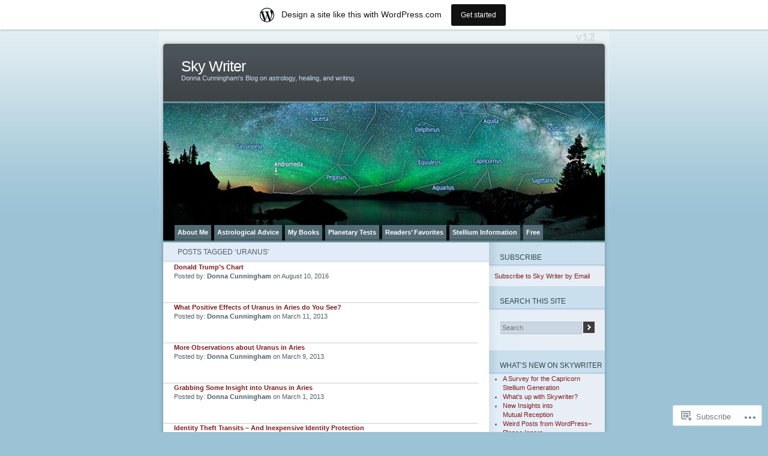

--- FILE ---
content_type: text/html; charset=UTF-8
request_url: https://skywriter.wordpress.com/tag/uranus/
body_size: 21652
content:
<!DOCTYPE html PUBLIC "-//W3C//DTD XHTML 1.0 Transitional//EN" "http://www.w3.org/TR/xhtml1/DTD/xhtml1-transitional.dtd">
<html xmlns="http://www.w3.org/1999/xhtml" lang="en">
<head profile="http://gmpg.org/xfn/11">
<meta http-equiv="Content-Type" content="text/html; charset=UTF-8" />
<title>Uranus | Sky Writer</title>
<link rel="pingback" href="https://skywriter.wordpress.com/xmlrpc.php" />
<meta name='robots' content='max-image-preview:large' />
<link rel='dns-prefetch' href='//s0.wp.com' />
<link rel="alternate" type="application/rss+xml" title="Sky Writer &raquo; Feed" href="https://skywriter.wordpress.com/feed/" />
<link rel="alternate" type="application/rss+xml" title="Sky Writer &raquo; Comments Feed" href="https://skywriter.wordpress.com/comments/feed/" />
<link rel="alternate" type="application/rss+xml" title="Sky Writer &raquo; Uranus Tag Feed" href="https://skywriter.wordpress.com/tag/uranus/feed/" />
	<script type="text/javascript">
		/* <![CDATA[ */
		function addLoadEvent(func) {
			var oldonload = window.onload;
			if (typeof window.onload != 'function') {
				window.onload = func;
			} else {
				window.onload = function () {
					oldonload();
					func();
				}
			}
		}
		/* ]]> */
	</script>
	<link crossorigin='anonymous' rel='stylesheet' id='all-css-0-1' href='/_static/??-eJx9jMEKAjEMRH/IGhel4kH8lrbGmt02KW2K+PfugiviwcvAG+YNPIoJwoqs4JNEU1KPxA2yqxMqcTTeVQjtp9nOzQa+5Nw/6ohaXJjeDFlkiWtP2ID4RkyKpoUqKa38/Pe3bkDvmOeP0j1IQMcmU9PFvOTzcLSDPexOdj++AJCoTxA=&cssminify=yes' type='text/css' media='all' />
<style id='wp-emoji-styles-inline-css'>

	img.wp-smiley, img.emoji {
		display: inline !important;
		border: none !important;
		box-shadow: none !important;
		height: 1em !important;
		width: 1em !important;
		margin: 0 0.07em !important;
		vertical-align: -0.1em !important;
		background: none !important;
		padding: 0 !important;
	}
/*# sourceURL=wp-emoji-styles-inline-css */
</style>
<link crossorigin='anonymous' rel='stylesheet' id='all-css-2-1' href='/wp-content/plugins/gutenberg-core/v22.2.0/build/styles/block-library/style.css?m=1764855221i&cssminify=yes' type='text/css' media='all' />
<style id='wp-block-library-inline-css'>
.has-text-align-justify {
	text-align:justify;
}
.has-text-align-justify{text-align:justify;}

/*# sourceURL=wp-block-library-inline-css */
</style><style id='global-styles-inline-css'>
:root{--wp--preset--aspect-ratio--square: 1;--wp--preset--aspect-ratio--4-3: 4/3;--wp--preset--aspect-ratio--3-4: 3/4;--wp--preset--aspect-ratio--3-2: 3/2;--wp--preset--aspect-ratio--2-3: 2/3;--wp--preset--aspect-ratio--16-9: 16/9;--wp--preset--aspect-ratio--9-16: 9/16;--wp--preset--color--black: #000000;--wp--preset--color--cyan-bluish-gray: #abb8c3;--wp--preset--color--white: #ffffff;--wp--preset--color--pale-pink: #f78da7;--wp--preset--color--vivid-red: #cf2e2e;--wp--preset--color--luminous-vivid-orange: #ff6900;--wp--preset--color--luminous-vivid-amber: #fcb900;--wp--preset--color--light-green-cyan: #7bdcb5;--wp--preset--color--vivid-green-cyan: #00d084;--wp--preset--color--pale-cyan-blue: #8ed1fc;--wp--preset--color--vivid-cyan-blue: #0693e3;--wp--preset--color--vivid-purple: #9b51e0;--wp--preset--gradient--vivid-cyan-blue-to-vivid-purple: linear-gradient(135deg,rgb(6,147,227) 0%,rgb(155,81,224) 100%);--wp--preset--gradient--light-green-cyan-to-vivid-green-cyan: linear-gradient(135deg,rgb(122,220,180) 0%,rgb(0,208,130) 100%);--wp--preset--gradient--luminous-vivid-amber-to-luminous-vivid-orange: linear-gradient(135deg,rgb(252,185,0) 0%,rgb(255,105,0) 100%);--wp--preset--gradient--luminous-vivid-orange-to-vivid-red: linear-gradient(135deg,rgb(255,105,0) 0%,rgb(207,46,46) 100%);--wp--preset--gradient--very-light-gray-to-cyan-bluish-gray: linear-gradient(135deg,rgb(238,238,238) 0%,rgb(169,184,195) 100%);--wp--preset--gradient--cool-to-warm-spectrum: linear-gradient(135deg,rgb(74,234,220) 0%,rgb(151,120,209) 20%,rgb(207,42,186) 40%,rgb(238,44,130) 60%,rgb(251,105,98) 80%,rgb(254,248,76) 100%);--wp--preset--gradient--blush-light-purple: linear-gradient(135deg,rgb(255,206,236) 0%,rgb(152,150,240) 100%);--wp--preset--gradient--blush-bordeaux: linear-gradient(135deg,rgb(254,205,165) 0%,rgb(254,45,45) 50%,rgb(107,0,62) 100%);--wp--preset--gradient--luminous-dusk: linear-gradient(135deg,rgb(255,203,112) 0%,rgb(199,81,192) 50%,rgb(65,88,208) 100%);--wp--preset--gradient--pale-ocean: linear-gradient(135deg,rgb(255,245,203) 0%,rgb(182,227,212) 50%,rgb(51,167,181) 100%);--wp--preset--gradient--electric-grass: linear-gradient(135deg,rgb(202,248,128) 0%,rgb(113,206,126) 100%);--wp--preset--gradient--midnight: linear-gradient(135deg,rgb(2,3,129) 0%,rgb(40,116,252) 100%);--wp--preset--font-size--small: 13px;--wp--preset--font-size--medium: 20px;--wp--preset--font-size--large: 36px;--wp--preset--font-size--x-large: 42px;--wp--preset--font-family--albert-sans: 'Albert Sans', sans-serif;--wp--preset--font-family--alegreya: Alegreya, serif;--wp--preset--font-family--arvo: Arvo, serif;--wp--preset--font-family--bodoni-moda: 'Bodoni Moda', serif;--wp--preset--font-family--bricolage-grotesque: 'Bricolage Grotesque', sans-serif;--wp--preset--font-family--cabin: Cabin, sans-serif;--wp--preset--font-family--chivo: Chivo, sans-serif;--wp--preset--font-family--commissioner: Commissioner, sans-serif;--wp--preset--font-family--cormorant: Cormorant, serif;--wp--preset--font-family--courier-prime: 'Courier Prime', monospace;--wp--preset--font-family--crimson-pro: 'Crimson Pro', serif;--wp--preset--font-family--dm-mono: 'DM Mono', monospace;--wp--preset--font-family--dm-sans: 'DM Sans', sans-serif;--wp--preset--font-family--dm-serif-display: 'DM Serif Display', serif;--wp--preset--font-family--domine: Domine, serif;--wp--preset--font-family--eb-garamond: 'EB Garamond', serif;--wp--preset--font-family--epilogue: Epilogue, sans-serif;--wp--preset--font-family--fahkwang: Fahkwang, sans-serif;--wp--preset--font-family--figtree: Figtree, sans-serif;--wp--preset--font-family--fira-sans: 'Fira Sans', sans-serif;--wp--preset--font-family--fjalla-one: 'Fjalla One', sans-serif;--wp--preset--font-family--fraunces: Fraunces, serif;--wp--preset--font-family--gabarito: Gabarito, system-ui;--wp--preset--font-family--ibm-plex-mono: 'IBM Plex Mono', monospace;--wp--preset--font-family--ibm-plex-sans: 'IBM Plex Sans', sans-serif;--wp--preset--font-family--ibarra-real-nova: 'Ibarra Real Nova', serif;--wp--preset--font-family--instrument-serif: 'Instrument Serif', serif;--wp--preset--font-family--inter: Inter, sans-serif;--wp--preset--font-family--josefin-sans: 'Josefin Sans', sans-serif;--wp--preset--font-family--jost: Jost, sans-serif;--wp--preset--font-family--libre-baskerville: 'Libre Baskerville', serif;--wp--preset--font-family--libre-franklin: 'Libre Franklin', sans-serif;--wp--preset--font-family--literata: Literata, serif;--wp--preset--font-family--lora: Lora, serif;--wp--preset--font-family--merriweather: Merriweather, serif;--wp--preset--font-family--montserrat: Montserrat, sans-serif;--wp--preset--font-family--newsreader: Newsreader, serif;--wp--preset--font-family--noto-sans-mono: 'Noto Sans Mono', sans-serif;--wp--preset--font-family--nunito: Nunito, sans-serif;--wp--preset--font-family--open-sans: 'Open Sans', sans-serif;--wp--preset--font-family--overpass: Overpass, sans-serif;--wp--preset--font-family--pt-serif: 'PT Serif', serif;--wp--preset--font-family--petrona: Petrona, serif;--wp--preset--font-family--piazzolla: Piazzolla, serif;--wp--preset--font-family--playfair-display: 'Playfair Display', serif;--wp--preset--font-family--plus-jakarta-sans: 'Plus Jakarta Sans', sans-serif;--wp--preset--font-family--poppins: Poppins, sans-serif;--wp--preset--font-family--raleway: Raleway, sans-serif;--wp--preset--font-family--roboto: Roboto, sans-serif;--wp--preset--font-family--roboto-slab: 'Roboto Slab', serif;--wp--preset--font-family--rubik: Rubik, sans-serif;--wp--preset--font-family--rufina: Rufina, serif;--wp--preset--font-family--sora: Sora, sans-serif;--wp--preset--font-family--source-sans-3: 'Source Sans 3', sans-serif;--wp--preset--font-family--source-serif-4: 'Source Serif 4', serif;--wp--preset--font-family--space-mono: 'Space Mono', monospace;--wp--preset--font-family--syne: Syne, sans-serif;--wp--preset--font-family--texturina: Texturina, serif;--wp--preset--font-family--urbanist: Urbanist, sans-serif;--wp--preset--font-family--work-sans: 'Work Sans', sans-serif;--wp--preset--spacing--20: 0.44rem;--wp--preset--spacing--30: 0.67rem;--wp--preset--spacing--40: 1rem;--wp--preset--spacing--50: 1.5rem;--wp--preset--spacing--60: 2.25rem;--wp--preset--spacing--70: 3.38rem;--wp--preset--spacing--80: 5.06rem;--wp--preset--shadow--natural: 6px 6px 9px rgba(0, 0, 0, 0.2);--wp--preset--shadow--deep: 12px 12px 50px rgba(0, 0, 0, 0.4);--wp--preset--shadow--sharp: 6px 6px 0px rgba(0, 0, 0, 0.2);--wp--preset--shadow--outlined: 6px 6px 0px -3px rgb(255, 255, 255), 6px 6px rgb(0, 0, 0);--wp--preset--shadow--crisp: 6px 6px 0px rgb(0, 0, 0);}:where(.is-layout-flex){gap: 0.5em;}:where(.is-layout-grid){gap: 0.5em;}body .is-layout-flex{display: flex;}.is-layout-flex{flex-wrap: wrap;align-items: center;}.is-layout-flex > :is(*, div){margin: 0;}body .is-layout-grid{display: grid;}.is-layout-grid > :is(*, div){margin: 0;}:where(.wp-block-columns.is-layout-flex){gap: 2em;}:where(.wp-block-columns.is-layout-grid){gap: 2em;}:where(.wp-block-post-template.is-layout-flex){gap: 1.25em;}:where(.wp-block-post-template.is-layout-grid){gap: 1.25em;}.has-black-color{color: var(--wp--preset--color--black) !important;}.has-cyan-bluish-gray-color{color: var(--wp--preset--color--cyan-bluish-gray) !important;}.has-white-color{color: var(--wp--preset--color--white) !important;}.has-pale-pink-color{color: var(--wp--preset--color--pale-pink) !important;}.has-vivid-red-color{color: var(--wp--preset--color--vivid-red) !important;}.has-luminous-vivid-orange-color{color: var(--wp--preset--color--luminous-vivid-orange) !important;}.has-luminous-vivid-amber-color{color: var(--wp--preset--color--luminous-vivid-amber) !important;}.has-light-green-cyan-color{color: var(--wp--preset--color--light-green-cyan) !important;}.has-vivid-green-cyan-color{color: var(--wp--preset--color--vivid-green-cyan) !important;}.has-pale-cyan-blue-color{color: var(--wp--preset--color--pale-cyan-blue) !important;}.has-vivid-cyan-blue-color{color: var(--wp--preset--color--vivid-cyan-blue) !important;}.has-vivid-purple-color{color: var(--wp--preset--color--vivid-purple) !important;}.has-black-background-color{background-color: var(--wp--preset--color--black) !important;}.has-cyan-bluish-gray-background-color{background-color: var(--wp--preset--color--cyan-bluish-gray) !important;}.has-white-background-color{background-color: var(--wp--preset--color--white) !important;}.has-pale-pink-background-color{background-color: var(--wp--preset--color--pale-pink) !important;}.has-vivid-red-background-color{background-color: var(--wp--preset--color--vivid-red) !important;}.has-luminous-vivid-orange-background-color{background-color: var(--wp--preset--color--luminous-vivid-orange) !important;}.has-luminous-vivid-amber-background-color{background-color: var(--wp--preset--color--luminous-vivid-amber) !important;}.has-light-green-cyan-background-color{background-color: var(--wp--preset--color--light-green-cyan) !important;}.has-vivid-green-cyan-background-color{background-color: var(--wp--preset--color--vivid-green-cyan) !important;}.has-pale-cyan-blue-background-color{background-color: var(--wp--preset--color--pale-cyan-blue) !important;}.has-vivid-cyan-blue-background-color{background-color: var(--wp--preset--color--vivid-cyan-blue) !important;}.has-vivid-purple-background-color{background-color: var(--wp--preset--color--vivid-purple) !important;}.has-black-border-color{border-color: var(--wp--preset--color--black) !important;}.has-cyan-bluish-gray-border-color{border-color: var(--wp--preset--color--cyan-bluish-gray) !important;}.has-white-border-color{border-color: var(--wp--preset--color--white) !important;}.has-pale-pink-border-color{border-color: var(--wp--preset--color--pale-pink) !important;}.has-vivid-red-border-color{border-color: var(--wp--preset--color--vivid-red) !important;}.has-luminous-vivid-orange-border-color{border-color: var(--wp--preset--color--luminous-vivid-orange) !important;}.has-luminous-vivid-amber-border-color{border-color: var(--wp--preset--color--luminous-vivid-amber) !important;}.has-light-green-cyan-border-color{border-color: var(--wp--preset--color--light-green-cyan) !important;}.has-vivid-green-cyan-border-color{border-color: var(--wp--preset--color--vivid-green-cyan) !important;}.has-pale-cyan-blue-border-color{border-color: var(--wp--preset--color--pale-cyan-blue) !important;}.has-vivid-cyan-blue-border-color{border-color: var(--wp--preset--color--vivid-cyan-blue) !important;}.has-vivid-purple-border-color{border-color: var(--wp--preset--color--vivid-purple) !important;}.has-vivid-cyan-blue-to-vivid-purple-gradient-background{background: var(--wp--preset--gradient--vivid-cyan-blue-to-vivid-purple) !important;}.has-light-green-cyan-to-vivid-green-cyan-gradient-background{background: var(--wp--preset--gradient--light-green-cyan-to-vivid-green-cyan) !important;}.has-luminous-vivid-amber-to-luminous-vivid-orange-gradient-background{background: var(--wp--preset--gradient--luminous-vivid-amber-to-luminous-vivid-orange) !important;}.has-luminous-vivid-orange-to-vivid-red-gradient-background{background: var(--wp--preset--gradient--luminous-vivid-orange-to-vivid-red) !important;}.has-very-light-gray-to-cyan-bluish-gray-gradient-background{background: var(--wp--preset--gradient--very-light-gray-to-cyan-bluish-gray) !important;}.has-cool-to-warm-spectrum-gradient-background{background: var(--wp--preset--gradient--cool-to-warm-spectrum) !important;}.has-blush-light-purple-gradient-background{background: var(--wp--preset--gradient--blush-light-purple) !important;}.has-blush-bordeaux-gradient-background{background: var(--wp--preset--gradient--blush-bordeaux) !important;}.has-luminous-dusk-gradient-background{background: var(--wp--preset--gradient--luminous-dusk) !important;}.has-pale-ocean-gradient-background{background: var(--wp--preset--gradient--pale-ocean) !important;}.has-electric-grass-gradient-background{background: var(--wp--preset--gradient--electric-grass) !important;}.has-midnight-gradient-background{background: var(--wp--preset--gradient--midnight) !important;}.has-small-font-size{font-size: var(--wp--preset--font-size--small) !important;}.has-medium-font-size{font-size: var(--wp--preset--font-size--medium) !important;}.has-large-font-size{font-size: var(--wp--preset--font-size--large) !important;}.has-x-large-font-size{font-size: var(--wp--preset--font-size--x-large) !important;}.has-albert-sans-font-family{font-family: var(--wp--preset--font-family--albert-sans) !important;}.has-alegreya-font-family{font-family: var(--wp--preset--font-family--alegreya) !important;}.has-arvo-font-family{font-family: var(--wp--preset--font-family--arvo) !important;}.has-bodoni-moda-font-family{font-family: var(--wp--preset--font-family--bodoni-moda) !important;}.has-bricolage-grotesque-font-family{font-family: var(--wp--preset--font-family--bricolage-grotesque) !important;}.has-cabin-font-family{font-family: var(--wp--preset--font-family--cabin) !important;}.has-chivo-font-family{font-family: var(--wp--preset--font-family--chivo) !important;}.has-commissioner-font-family{font-family: var(--wp--preset--font-family--commissioner) !important;}.has-cormorant-font-family{font-family: var(--wp--preset--font-family--cormorant) !important;}.has-courier-prime-font-family{font-family: var(--wp--preset--font-family--courier-prime) !important;}.has-crimson-pro-font-family{font-family: var(--wp--preset--font-family--crimson-pro) !important;}.has-dm-mono-font-family{font-family: var(--wp--preset--font-family--dm-mono) !important;}.has-dm-sans-font-family{font-family: var(--wp--preset--font-family--dm-sans) !important;}.has-dm-serif-display-font-family{font-family: var(--wp--preset--font-family--dm-serif-display) !important;}.has-domine-font-family{font-family: var(--wp--preset--font-family--domine) !important;}.has-eb-garamond-font-family{font-family: var(--wp--preset--font-family--eb-garamond) !important;}.has-epilogue-font-family{font-family: var(--wp--preset--font-family--epilogue) !important;}.has-fahkwang-font-family{font-family: var(--wp--preset--font-family--fahkwang) !important;}.has-figtree-font-family{font-family: var(--wp--preset--font-family--figtree) !important;}.has-fira-sans-font-family{font-family: var(--wp--preset--font-family--fira-sans) !important;}.has-fjalla-one-font-family{font-family: var(--wp--preset--font-family--fjalla-one) !important;}.has-fraunces-font-family{font-family: var(--wp--preset--font-family--fraunces) !important;}.has-gabarito-font-family{font-family: var(--wp--preset--font-family--gabarito) !important;}.has-ibm-plex-mono-font-family{font-family: var(--wp--preset--font-family--ibm-plex-mono) !important;}.has-ibm-plex-sans-font-family{font-family: var(--wp--preset--font-family--ibm-plex-sans) !important;}.has-ibarra-real-nova-font-family{font-family: var(--wp--preset--font-family--ibarra-real-nova) !important;}.has-instrument-serif-font-family{font-family: var(--wp--preset--font-family--instrument-serif) !important;}.has-inter-font-family{font-family: var(--wp--preset--font-family--inter) !important;}.has-josefin-sans-font-family{font-family: var(--wp--preset--font-family--josefin-sans) !important;}.has-jost-font-family{font-family: var(--wp--preset--font-family--jost) !important;}.has-libre-baskerville-font-family{font-family: var(--wp--preset--font-family--libre-baskerville) !important;}.has-libre-franklin-font-family{font-family: var(--wp--preset--font-family--libre-franklin) !important;}.has-literata-font-family{font-family: var(--wp--preset--font-family--literata) !important;}.has-lora-font-family{font-family: var(--wp--preset--font-family--lora) !important;}.has-merriweather-font-family{font-family: var(--wp--preset--font-family--merriweather) !important;}.has-montserrat-font-family{font-family: var(--wp--preset--font-family--montserrat) !important;}.has-newsreader-font-family{font-family: var(--wp--preset--font-family--newsreader) !important;}.has-noto-sans-mono-font-family{font-family: var(--wp--preset--font-family--noto-sans-mono) !important;}.has-nunito-font-family{font-family: var(--wp--preset--font-family--nunito) !important;}.has-open-sans-font-family{font-family: var(--wp--preset--font-family--open-sans) !important;}.has-overpass-font-family{font-family: var(--wp--preset--font-family--overpass) !important;}.has-pt-serif-font-family{font-family: var(--wp--preset--font-family--pt-serif) !important;}.has-petrona-font-family{font-family: var(--wp--preset--font-family--petrona) !important;}.has-piazzolla-font-family{font-family: var(--wp--preset--font-family--piazzolla) !important;}.has-playfair-display-font-family{font-family: var(--wp--preset--font-family--playfair-display) !important;}.has-plus-jakarta-sans-font-family{font-family: var(--wp--preset--font-family--plus-jakarta-sans) !important;}.has-poppins-font-family{font-family: var(--wp--preset--font-family--poppins) !important;}.has-raleway-font-family{font-family: var(--wp--preset--font-family--raleway) !important;}.has-roboto-font-family{font-family: var(--wp--preset--font-family--roboto) !important;}.has-roboto-slab-font-family{font-family: var(--wp--preset--font-family--roboto-slab) !important;}.has-rubik-font-family{font-family: var(--wp--preset--font-family--rubik) !important;}.has-rufina-font-family{font-family: var(--wp--preset--font-family--rufina) !important;}.has-sora-font-family{font-family: var(--wp--preset--font-family--sora) !important;}.has-source-sans-3-font-family{font-family: var(--wp--preset--font-family--source-sans-3) !important;}.has-source-serif-4-font-family{font-family: var(--wp--preset--font-family--source-serif-4) !important;}.has-space-mono-font-family{font-family: var(--wp--preset--font-family--space-mono) !important;}.has-syne-font-family{font-family: var(--wp--preset--font-family--syne) !important;}.has-texturina-font-family{font-family: var(--wp--preset--font-family--texturina) !important;}.has-urbanist-font-family{font-family: var(--wp--preset--font-family--urbanist) !important;}.has-work-sans-font-family{font-family: var(--wp--preset--font-family--work-sans) !important;}
/*# sourceURL=global-styles-inline-css */
</style>

<style id='classic-theme-styles-inline-css'>
/*! This file is auto-generated */
.wp-block-button__link{color:#fff;background-color:#32373c;border-radius:9999px;box-shadow:none;text-decoration:none;padding:calc(.667em + 2px) calc(1.333em + 2px);font-size:1.125em}.wp-block-file__button{background:#32373c;color:#fff;text-decoration:none}
/*# sourceURL=/wp-includes/css/classic-themes.min.css */
</style>
<link crossorigin='anonymous' rel='stylesheet' id='all-css-4-1' href='/_static/??-eJx9j10KwjAQhC/kJsQWfx7EszTpUqPZJHQ3Vm9vilgFoS/LMsw3w+gpg0tRMIrOoQw+snbJhuRurLfKHJQB9pQDwoh31eresywOYHkGVI55o3+CqMA3a8SqU+5kdhD2vsOAVG1r2OT7AaXi/PlB8LGO5FoD1uYRmaFe8oVALrWL/7i3rHOxOjnsItA8a1lzppPZt2Z3bJrmcH0B959rqQ==&cssminify=yes' type='text/css' media='all' />
<link crossorigin='anonymous' rel='stylesheet' id='all-css-6-1' href='/_static/??-eJzTLy/QTc7PK0nNK9HPLdUtyClNz8wr1i9KTcrJTwcy0/WTi5G5ekCujj52Temp+bo5+cmJJZn5eSgc3bScxMwikFb7XFtDE1NLExMLc0OTLACohS2q&cssminify=yes' type='text/css' media='all' />
<link crossorigin='anonymous' rel='stylesheet' id='print-css-7-1' href='/wp-content/mu-plugins/global-print/global-print.css?m=1465851035i&cssminify=yes' type='text/css' media='print' />
<style id='jetpack-global-styles-frontend-style-inline-css'>
:root { --font-headings: unset; --font-base: unset; --font-headings-default: -apple-system,BlinkMacSystemFont,"Segoe UI",Roboto,Oxygen-Sans,Ubuntu,Cantarell,"Helvetica Neue",sans-serif; --font-base-default: -apple-system,BlinkMacSystemFont,"Segoe UI",Roboto,Oxygen-Sans,Ubuntu,Cantarell,"Helvetica Neue",sans-serif;}
/*# sourceURL=jetpack-global-styles-frontend-style-inline-css */
</style>
<link crossorigin='anonymous' rel='stylesheet' id='all-css-10-1' href='/wp-content/themes/h4/global.css?m=1420737423i&cssminify=yes' type='text/css' media='all' />
<script type="text/javascript" id="wpcom-actionbar-placeholder-js-extra">
/* <![CDATA[ */
var actionbardata = {"siteID":"4636384","postID":"0","siteURL":"https://skywriter.wordpress.com","xhrURL":"https://skywriter.wordpress.com/wp-admin/admin-ajax.php","nonce":"1b5cadaf1d","isLoggedIn":"","statusMessage":"","subsEmailDefault":"instantly","proxyScriptUrl":"https://s0.wp.com/wp-content/js/wpcom-proxy-request.js?m=1513050504i&amp;ver=20211021","i18n":{"followedText":"New posts from this site will now appear in your \u003Ca href=\"https://wordpress.com/reader\"\u003EReader\u003C/a\u003E","foldBar":"Collapse this bar","unfoldBar":"Expand this bar","shortLinkCopied":"Shortlink copied to clipboard."}};
//# sourceURL=wpcom-actionbar-placeholder-js-extra
/* ]]> */
</script>
<script type="text/javascript" id="jetpack-mu-wpcom-settings-js-before">
/* <![CDATA[ */
var JETPACK_MU_WPCOM_SETTINGS = {"assetsUrl":"https://s0.wp.com/wp-content/mu-plugins/jetpack-mu-wpcom-plugin/moon/jetpack_vendor/automattic/jetpack-mu-wpcom/src/build/"};
//# sourceURL=jetpack-mu-wpcom-settings-js-before
/* ]]> */
</script>
<script crossorigin='anonymous' type='text/javascript'  src='/wp-content/js/rlt-proxy.js?m=1720530689i'></script>
<script type="text/javascript" id="rlt-proxy-js-after">
/* <![CDATA[ */
	rltInitialize( {"token":null,"iframeOrigins":["https:\/\/widgets.wp.com"]} );
//# sourceURL=rlt-proxy-js-after
/* ]]> */
</script>
<link rel="EditURI" type="application/rsd+xml" title="RSD" href="https://skywriter.wordpress.com/xmlrpc.php?rsd" />
<meta name="generator" content="WordPress.com" />

<!-- Jetpack Open Graph Tags -->
<meta property="og:type" content="website" />
<meta property="og:title" content="Uranus &#8211; Sky Writer" />
<meta property="og:url" content="https://skywriter.wordpress.com/tag/uranus/" />
<meta property="og:site_name" content="Sky Writer" />
<meta property="og:image" content="https://s0.wp.com/i/blank.jpg?m=1383295312i" />
<meta property="og:image:width" content="200" />
<meta property="og:image:height" content="200" />
<meta property="og:image:alt" content="" />
<meta property="og:locale" content="en_US" />
<meta property="fb:app_id" content="249643311490" />

<!-- End Jetpack Open Graph Tags -->
<link rel="shortcut icon" type="image/x-icon" href="https://s0.wp.com/i/favicon.ico?m=1713425267i" sizes="16x16 24x24 32x32 48x48" />
<link rel="icon" type="image/x-icon" href="https://s0.wp.com/i/favicon.ico?m=1713425267i" sizes="16x16 24x24 32x32 48x48" />
<link rel="apple-touch-icon" href="https://s0.wp.com/i/webclip.png?m=1713868326i" />
<link rel='openid.server' href='https://skywriter.wordpress.com/?openidserver=1' />
<link rel='openid.delegate' href='https://skywriter.wordpress.com/' />
<link rel="search" type="application/opensearchdescription+xml" href="https://skywriter.wordpress.com/osd.xml" title="Sky Writer" />
<link rel="search" type="application/opensearchdescription+xml" href="https://s1.wp.com/opensearch.xml" title="WordPress.com" />
		<style id="wpcom-hotfix-masterbar-style">
			@media screen and (min-width: 783px) {
				#wpadminbar .quicklinks li#wp-admin-bar-my-account.with-avatar > a img {
					margin-top: 5px;
				}
			}
		</style>
		<meta name="description" content="Posts about Uranus written by Donna Cunningham" />
	<style type="text/css">
	#mainpic {
		background: url('https://skywriter.wordpress.com/wp-content/uploads/2013/11/cropped-blogheader-craterlake.jpg') no-repeat;
	}
	</style>
<link crossorigin='anonymous' rel='stylesheet' id='all-css-2-3' href='/_static/??-eJydjdEKwjAMRX/IGqaT+SJ+inRZGN3SpDQtw78Xwe1Rxh7P4XIuLMmhSiEpEKtLXMcgBhOV5HH+MURVgVcQhJ4VZwNbQqJ8RrMT7C9EHSqTAfqs1Yi30SqOBktgGtzomSm//9H34BkfTXe7Xu5t17TTB3k+YIU=&cssminify=yes' type='text/css' media='all' />
</head>
<body class="tag tag-uranus tag-308453 wp-theme-pubocean-mist customizer-styles-applied jetpack-reblog-enabled has-marketing-bar has-marketing-bar-theme-ocean-mist">

<div id="page">
	<div id="header">
		<h1><a href="https://skywriter.wordpress.com/">Sky Writer</a></h1>
		<div class="description">Donna Cunningham&#039;s Blog on astrology, healing, and writing.&nbsp;</div>
		<div id="mainpic">
			<a href="https://skywriter.wordpress.com/">
						</a>
		</div>
		<ul id="menu-menu-3" class="pagetabs"><li id="menu-item-16942" class="menu-item menu-item-type-post_type menu-item-object-page menu-item-16942"><a href="https://skywriter.wordpress.com/about/">About Me</a></li>
<li id="menu-item-16943" class="menu-item menu-item-type-post_type menu-item-object-page menu-item-16943"><a href="https://skywriter.wordpress.com/astrological-advice/">Astrological Advice</a></li>
<li id="menu-item-16944" class="menu-item menu-item-type-custom menu-item-object-custom menu-item-16944"><a target="_blank" rel="noopener" href="http://moonmavenpublications.com">My Books</a></li>
<li id="menu-item-16945" class="menu-item menu-item-type-post_type menu-item-object-page menu-item-16945"><a href="https://skywriter.wordpress.com/planetary-tests/">Planetary Tests</a></li>
<li id="menu-item-16946" class="menu-item menu-item-type-post_type menu-item-object-page menu-item-16946"><a href="https://skywriter.wordpress.com/readers-favorite-articles/">Readers’ Favorites</a></li>
<li id="menu-item-16947" class="menu-item menu-item-type-post_type menu-item-object-page menu-item-16947"><a href="https://skywriter.wordpress.com/stellium-information/">Stellium Information</a></li>
<li id="menu-item-16948" class="menu-item menu-item-type-post_type menu-item-object-page menu-item-16948"><a href="https://skywriter.wordpress.com/free-stuff/">Free</a></li>
</ul>	</div>

	<div id="content" class="narrowcolumn">

		
	   	  		<div class="title">
		<h2 class="pagetitle">Posts Tagged &#8216;Uranus&#8217;</h2>
		</div>
 	  
				    <div class="archive">
				<h3 id="post-17607"><a href="https://skywriter.wordpress.com/2016/08/10/donald-trumps-chart/" rel="bookmark">Donald Trump&#8217;s Chart</a></h3>
				  <p>Posted by: <strong>Donna Cunningham</strong> on August 10, 2016</p>
			</div>

				    <div class="archive">
				<h3 id="post-14819"><a href="https://skywriter.wordpress.com/2013/03/11/what-positive-effects-of-uranus-in-aries-do-you-see/" rel="bookmark">What Positive Effects of Uranus in Aries do You&nbsp;See?</a></h3>
				  <p>Posted by: <strong>Donna Cunningham</strong> on March 11, 2013</p>
			</div>

				    <div class="archive">
				<h3 id="post-14801"><a href="https://skywriter.wordpress.com/2013/03/09/two-more-observations-about-uranus-in-aries/" rel="bookmark">More Observations about Uranus in&nbsp;Aries</a></h3>
				  <p>Posted by: <strong>Donna Cunningham</strong> on March 9, 2013</p>
			</div>

				    <div class="archive">
				<h3 id="post-14793"><a href="https://skywriter.wordpress.com/2013/03/01/grabbing-some-insight-into-uranus-in-aries/" rel="bookmark">Grabbing Some Insight into Uranus in&nbsp;Aries</a></h3>
				  <p>Posted by: <strong>Donna Cunningham</strong> on March 1, 2013</p>
			</div>

				    <div class="archive">
				<h3 id="post-14055"><a href="https://skywriter.wordpress.com/2011/09/26/identity-theft-transits-%e2%80%93-and-inexpensive-identity-protection/" rel="bookmark">Identity Theft Transits – And Inexpensive Identity&nbsp;Protection</a></h3>
				  <p>Posted by: <strong>Donna Cunningham</strong> on September 26, 2011</p>
			</div>

				    <div class="archive">
				<h3 id="post-13432"><a href="https://skywriter.wordpress.com/2011/06/14/john-edwards%e2%80%99-stellium-meltdown/" rel="bookmark">John Edwards’ Rise and Fall&#8211;a Stellium&nbsp;Meltdown</a></h3>
				  <p>Posted by: <strong>Donna Cunningham</strong> on June 14, 2011</p>
			</div>

				    <div class="archive">
				<h3 id="post-12345"><a href="https://skywriter.wordpress.com/2011/04/02/uranus-transits%e2%80%94a-question-and-answer-session/" rel="bookmark">Uranus Transits—A Question and Answer&nbsp;Session</a></h3>
				  <p>Posted by: <strong>Donna Cunningham</strong> on April 2, 2011</p>
			</div>

				    <div class="archive">
				<h3 id="post-12321"><a href="https://skywriter.wordpress.com/2011/03/31/understanding-uranus-transits%e2%80%94bits-from-my-books/" rel="bookmark">Understanding Uranus Transits—Bits from my&nbsp;Books</a></h3>
				  <p>Posted by: <strong>Donna Cunningham</strong> on March 31, 2011</p>
			</div>

				    <div class="archive">
				<h3 id="post-12022"><a href="https://skywriter.wordpress.com/2011/03/10/crossover-coming%e2%80%94uranus-moves-from-pisces-to-aries/" rel="bookmark">Crossover—Uranus moves from Pisces to&nbsp;Aries</a></h3>
				  <p>Posted by: <strong>Donna Cunningham</strong> on March 10, 2011</p>
			</div>

				    <div class="archive">
				<h3 id="post-11192"><a href="https://skywriter.wordpress.com/2011/01/20/conjunction-contest%e2%80%94the-uranus-neptune-conjunction-of-the-1980s-90s-2/" rel="bookmark">Challenge: Interpret the Uranus-Neptune Conjunction of the&nbsp;1980s-90s</a></h3>
				  <p>Posted by: <strong>Donna Cunningham</strong> on January 20, 2011</p>
			</div>

				    <div class="archive">
				<h3 id="post-9131"><a href="https://skywriter.wordpress.com/2010/09/01/in-the-eye-of-the-storm%e2%80%94how-outer-planet-transits-work/" rel="bookmark">In the Eye of the Storm—How Outer Planet Transits&nbsp;Work</a></h3>
				  <p>Posted by: <strong>Donna Cunningham</strong> on September 1, 2010</p>
			</div>

				    <div class="archive">
				<h3 id="post-8219"><a href="https://skywriter.wordpress.com/2010/06/25/understanding-mercury-uranus-combinations%e2%80%94it%e2%80%99s-diy-time/" rel="bookmark">Understanding Mercury-Uranus Combinations—It’s DIY&nbsp;Time!</a></h3>
				  <p>Posted by: <strong>Donna Cunningham</strong> on June 25, 2010</p>
			</div>

				    <div class="archive">
				<h3 id="post-7741"><a href="https://skywriter.wordpress.com/2010/05/31/uranus-in-aries-and-the-cosmic-soup/" rel="bookmark">Uranus in Aries and the Cosmic&nbsp;Soup</a></h3>
				  <p>Posted by: <strong>Donna Cunningham</strong> on May 31, 2010</p>
			</div>

				    <div class="archive">
				<h3 id="post-7477"><a href="https://skywriter.wordpress.com/2010/05/08/more-help-for-money-blocks%e2%80%94clearing-past-life-barriers/" rel="bookmark">More Help for Money Blocks—Clearing Past Life&nbsp;Barriers</a></h3>
				  <p>Posted by: <strong>Donna Cunningham</strong> on May 8, 2010</p>
			</div>

				    <div class="archive">
				<h3 id="post-7340"><a href="https://skywriter.wordpress.com/2010/05/03/saturn-and-uranus-transits-to-the-2nd8th-house-axis/" rel="bookmark">Saturn and Uranus Transits to the 2nd/8th House&nbsp;Axis</a></h3>
				  <p>Posted by: <strong>Donna Cunningham</strong> on May 3, 2010</p>
			</div>

				    <div class="archive">
				<h3 id="post-7133"><a href="https://skywriter.wordpress.com/2010/04/20/uranus-in-the-2nd%e2%80%94freedom-individuality-and-finance/" rel="bookmark">Uranus in the 2nd—Freedom &amp; Individuality, vs. Financial&nbsp;Stability</a></h3>
				  <p>Posted by: <strong>Donna Cunningham</strong> on April 20, 2010</p>
			</div>

				    <div class="archive">
				<h3 id="post-6921"><a href="https://skywriter.wordpress.com/2010/04/06/t-square-blues-an-olympian-family-brawl/" rel="bookmark">T-Square Blues&#8211;an Olympian Family&nbsp;Brawl</a></h3>
				  <p>Posted by: <strong>Donna Cunningham</strong> on April 6, 2010</p>
			</div>

				    <div class="archive">
				<h3 id="post-6886"><a href="https://skywriter.wordpress.com/2010/04/05/funny-quotes-and-cartoons-about-uranus-venus-mercury/" rel="bookmark">Funny Quotes and Cartoons about Uranus, Venus, &amp;&nbsp;Mercury</a></h3>
				  <p>Posted by: <strong>Donna Cunningham</strong> on April 5, 2010</p>
			</div>

				    <div class="archive">
				<h3 id="post-6414"><a href="https://skywriter.wordpress.com/2010/03/11/t-square-championship%e2%80%94total-scores-for-pluto-uranus-and-saturn/" rel="bookmark">T-Square Championship—Total Scores for Pluto, Uranus, and&nbsp;Saturn!</a></h3>
				  <p>Posted by: <strong>Donna Cunningham</strong> on March 11, 2010</p>
			</div>

				    <div class="archive">
				<h3 id="post-6379"><a href="https://skywriter.wordpress.com/2010/03/06/uranus-in-aries-a-heads-up-for-the-accident-prone/" rel="bookmark">Uranus in Aries—a Heads Up for the Accident&nbsp;Prone</a></h3>
				  <p>Posted by: <strong>Donna Cunningham</strong> on March 6, 2010</p>
			</div>

				    <div class="archive">
				<h3 id="post-6343"><a href="https://skywriter.wordpress.com/2010/03/02/uranus-in-aries-flower-essences-8-years-of-significant-change-ahead/" rel="bookmark">Uranus in Aries &amp; Flower Essences&#8211;8 Years of Significant Change&nbsp;Ahead</a></h3>
				  <p>Posted by: <strong>Donna Cunningham</strong> on March 2, 2010</p>
			</div>

				    <div class="archive">
				<h3 id="post-6185"><a href="https://skywriter.wordpress.com/2010/02/17/the-incredible-vulnerability-a-stellium-creates/" rel="bookmark">The Incredible Vulnerability a Stellium&nbsp;Creates</a></h3>
				  <p>Posted by: <strong>Donna Cunningham</strong> on February 17, 2010</p>
			</div>

				    <div class="archive">
				<h3 id="post-6137"><a href="https://skywriter.wordpress.com/2010/02/13/things-you-may-not-know-about-the-3rd-and-12th-houses/" rel="bookmark">Things You May Not Know about the 3rd and 12th&nbsp;Houses</a></h3>
				  <p>Posted by: <strong>Donna Cunningham</strong> on February 13, 2010</p>
			</div>

				    <div class="archive">
				<h3 id="post-5985"><a href="https://skywriter.wordpress.com/2010/02/06/how-strong-is-your-uranus-heres-the-score/" rel="bookmark">How Strong is your Uranus? Here’s the&nbsp;Score!</a></h3>
				  <p>Posted by: <strong>Donna Cunningham</strong> on February 6, 2010</p>
			</div>

				    <div class="archive">
				<h3 id="post-5462"><a href="https://skywriter.wordpress.com/2010/01/08/transits-to-the-vocational-houses-temp-job-or-career-departure/" rel="bookmark">Transits to the Vocational Houses&#8211;Temp Job or Career&nbsp;Departure?</a></h3>
				  <p>Posted by: <strong>Donna Cunningham</strong> on January 8, 2010</p>
			</div>

				    <div class="archive">
				<h3 id="post-5164"><a href="https://skywriter.wordpress.com/2009/12/26/morgan-freeman-and-nelson-mandela%e2%80%94are-their-charts-alike/" rel="bookmark">Morgan Freeman and Nelson Mandela—Are their Charts&nbsp;Alike?</a></h3>
				  <p>Posted by: <strong>Donna Cunningham</strong> on December 26, 2009</p>
			</div>

				    <div class="archive">
				<h3 id="post-4470"><a href="https://skywriter.wordpress.com/2009/11/18/pluto-saturn-kit-5-the-train-is-coming-are-you-stalled-on-the-tracks/" rel="bookmark">Pluto-Saturn Kit #6: The Train is Coming. Are You Stalled on the&nbsp;Tracks?</a></h3>
				  <p>Posted by: <strong>Donna Cunningham</strong> on November 18, 2009</p>
			</div>

				    <div class="archive">
				<h3 id="post-3227"><a href="https://skywriter.wordpress.com/2009/09/23/10-things-you-may-not-know-about-uranus/" rel="bookmark">10 Things You May not Know about&nbsp;Uranus</a></h3>
				  <p>Posted by: <strong>Donna Cunningham</strong> on September 23, 2009</p>
			</div>

				    <div class="archive">
				<h3 id="post-3120"><a href="https://skywriter.wordpress.com/2009/09/15/the-uranus-saturn-opposition-is-exact-today/" rel="bookmark">The Uranus-Saturn Opposition is Exact&nbsp;Today!</a></h3>
				  <p>Posted by: <strong>Donna Cunningham</strong> on September 15, 2009</p>
			</div>

				    <div class="archive">
				<h3 id="post-2913"><a href="https://skywriter.wordpress.com/2009/09/09/vocational-angst-for-the-pluto-uranus-in-virgo-generation/" rel="bookmark">Career Challenges for the Pluto-Uranus in Virgo&nbsp;Generation</a></h3>
				  <p>Posted by: <strong>Donna Cunningham</strong> on September 9, 2009</p>
			</div>

		
	
		<div class="navigation">
			<div class="alignleft"><a href="https://skywriter.wordpress.com/tag/uranus/page/2/" >&laquo; Previous Entries</a></div>
			<div class="alignright"><a href="https://skywriter.wordpress.com/tag/uranus/page/2/" >Next Page &raquo;</a></div>
		</div>

	</div>

<div id="sidebar">
	
	<div id="text-305696501" class="widget widget_text"><div class="title"> <h2>Subscribe</h2> </div>			<div class="textwidget"><a href="http://www.feedburner.com/fb/a/emailverifySubmit?feedId=2781653&amp;loc=en_US">Subscribe to Sky Writer by Email</a></div>
		</div><div id="search-3" class="widget widget_search"><div class="title"> <h2>Search This Site</h2> </div><form method="get" id="searchform" action="https://skywriter.wordpress.com/">
	<div>
		<input type="text" name="s" id="s" placeholder="Search" />
		<input type="image" src="https://s0.wp.com/wp-content/themes/pub/ocean-mist/images/button-search.gif?m=1179531410i" id="searchsubmit" value="Search" />
	</div>
</form>
</div>
		<div id="recent-posts-2" class="widget widget_recent_entries">
		<div class="title"> <h2>WHAT&#8217;S NEW ON SKYWRITER</h2> </div>
		<ul>
											<li>
					<a href="https://skywriter.wordpress.com/2017/03/10/a-survey-for-the-capricorn-stellium-generation/">A Survey for the Capricorn Stellium&nbsp;Generation</a>
									</li>
											<li>
					<a href="https://skywriter.wordpress.com/2016/12/25/whats-up-with-skywriter/">What&#8217;s up with&nbsp;Skywriter?</a>
									</li>
											<li>
					<a href="https://skywriter.wordpress.com/2016/11/01/new-insights-into-mutual-reception/">New Insights into Mutual&nbsp;Reception</a>
									</li>
											<li>
					<a href="https://skywriter.wordpress.com/2016/08/29/weird-posts-from-wordpress/">Weird Posts from WordPress&#8211;Please Ignore</a>
									</li>
											<li>
					<a href="https://skywriter.wordpress.com/2016/08/10/donald-trumps-chart/">Donald Trump&#8217;s Chart</a>
									</li>
											<li>
					<a href="https://skywriter.wordpress.com/2016/07/31/a-great-mercury-in-virgo-project-increase-your-knowledge-of-vocational-astrology/">A Great Mercury in Virgo Project—Increase your Knowledge of Vocational&nbsp;Astrology!</a>
									</li>
											<li>
					<a href="https://skywriter.wordpress.com/2016/07/18/longest-mercury-retrograde-ever-heres-what-to-do/">Mercury&#8217;s Long Stay  in Virgo? Here’s what to&nbsp;Do.</a>
									</li>
											<li>
					<a href="https://skywriter.wordpress.com/2016/06/13/new-identity-scam-a-heads-up/">New Identity Scam&#8211;a Heads&nbsp;up!</a>
									</li>
											<li>
					<a href="https://skywriter.wordpress.com/2016/04/08/pluto-in-capricorn-and-pernicious-perfectionism-vs-positive-perfectionism/">Pluto in Capricorn and Pernicious Perfectionism vs.Positive&nbsp;Perfectionism</a>
									</li>
											<li>
					<a href="https://skywriter.wordpress.com/2016/02/25/uranus-transiting-the-career-houses-sudden-endings-and-new-horizons/">Uranus Transiting the Career Houses&#8211;Sudden Endings and New&nbsp;Horizons</a>
									</li>
					</ul>

		</div><div id="categories-305679661" class="widget widget_categories"><div class="title"> <h2>Categories</h2> </div>
			<ul>
					<li class="cat-item cat-item-27055344"><a href="https://skywriter.wordpress.com/category/a-pluto-saturn-preparedness-kit/">A Pluto-Saturn Preparedness Kit</a>
</li>
	<li class="cat-item cat-item-43754335"><a href="https://skywriter.wordpress.com/category/aspect-analysis/">Aspect Analysis</a>
</li>
	<li class="cat-item cat-item-10815396"><a href="https://skywriter.wordpress.com/category/bits-from-my-books-and-articles/">Bits from My Books and Articles</a>
</li>
	<li class="cat-item cat-item-24720281"><a href="https://skywriter.wordpress.com/category/charts-of-famous-people/">Charts of Famous People</a>
</li>
	<li class="cat-item cat-item-18982249"><a href="https://skywriter.wordpress.com/category/creating-materials-for-websites-blogs/">Creating Materials for Websites &amp; Blogs</a>
</li>
	<li class="cat-item cat-item-21488017"><a href="https://skywriter.wordpress.com/category/current-astrological-conditions-transits/">Current Astrological Conditions&#8211;Transits</a>
</li>
	<li class="cat-item cat-item-585"><a href="https://skywriter.wordpress.com/category/etc/">etc.</a>
</li>
	<li class="cat-item cat-item-24720356"><a href="https://skywriter.wordpress.com/category/events-where-were-the-planets/">Events&#8211;Where Were the Planets?</a>
</li>
	<li class="cat-item cat-item-263675038"><a href="https://skywriter.wordpress.com/category/healing-tools-essences/">Healing Tools&#8211;Essences</a>
</li>
	<li class="cat-item cat-item-29411210"><a href="https://skywriter.wordpress.com/category/houses-of-the-horoscope/">Houses of the Horoscope</a>
</li>
	<li class="cat-item cat-item-30160939"><a href="https://skywriter.wordpress.com/category/humor-creativity/">Humor &amp; Creativity</a>
</li>
	<li class="cat-item cat-item-33210"><a href="https://skywriter.wordpress.com/category/light/">Light</a>
</li>
	<li class="cat-item cat-item-26823806"><a href="https://skywriter.wordpress.com/category/metaphysicshealingself-help/">METAPHYSICS/HEALING/SELF-HELP</a>
<ul class='children'>
	<li class="cat-item cat-item-2028610"><a href="https://skywriter.wordpress.com/category/metaphysicshealingself-help/freedom-from-fear/">Freedom from Fear</a>
</li>
	<li class="cat-item cat-item-11264748"><a href="https://skywriter.wordpress.com/category/metaphysicshealingself-help/healing-tools-essences-light-etc/">Healing Tools&#8211;Essences, Light, etc.</a>
</li>
	<li class="cat-item cat-item-836458"><a href="https://skywriter.wordpress.com/category/metaphysicshealingself-help/relationship-help/">RELATIONSHIP HELP</a>
</li>
	<li class="cat-item cat-item-3883834"><a href="https://skywriter.wordpress.com/category/metaphysicshealingself-help/self-helphow-to/">Self-Help/How To</a>
	<ul class='children'>
	<li class="cat-item cat-item-55586865"><a href="https://skywriter.wordpress.com/category/metaphysicshealingself-help/self-helphow-to/fraud-alert-self-helphow-to/">FRAUD ALERT</a>
</li>
	</ul>
</li>
	<li class="cat-item cat-item-1274392"><a href="https://skywriter.wordpress.com/category/metaphysicshealingself-help/spiritual-insights/">Spiritual Insights</a>
</li>
</ul>
</li>
	<li class="cat-item cat-item-24720655"><a href="https://skywriter.wordpress.com/category/natal-chart-analysis/">Natal Chart Analysis</a>
</li>
	<li class="cat-item cat-item-24720677"><a href="https://skywriter.wordpress.com/category/new-astrology-insights-by-dc/">New Astrology Insights by DC</a>
</li>
	<li class="cat-item cat-item-17961966"><a href="https://skywriter.wordpress.com/category/pointers-for-professionals/">Pointers for Professionals</a>
</li>
	<li class="cat-item cat-item-24720883"><a href="https://skywriter.wordpress.com/category/readers-favorite-articles/">Readers&#039; Favorite Articles</a>
</li>
	<li class="cat-item cat-item-29246130"><a href="https://skywriter.wordpress.com/category/relationship-astrology-articles-about-astrology/">RELATIONSHIP ASTROLOGY</a>
</li>
	<li class="cat-item cat-item-24920903"><a href="https://skywriter.wordpress.com/category/vocational-astrology-articles-about-astrology/">Vocational Astrology</a>
</li>
			</ul>

			</div><div id="linkcat-24092883" class="widget widget_links"><div class="title"> <h2>Astrological sites by Donna Cunningham</h2> </div>
	<ul class='xoxo blogroll'>
<li><a href="http://www.capricornstellium.com" title="Courseds devoted to understanding Capricorn Stelliums of late 1980s-early 1990s">CapricornStellium.com</a></li>
<li><a href="http://www.moonmavenpublications.com" title="Donna&#8217;s newest books">Donna&#8217;s Ebooks</a></li>
<li><a href="http://www.donnasfreeastrology.info" title="Includes a free metaphysical mystery and other downloads">Free astrology info from Donna</a></li>
<li><a href="http://www.moonmavenpublications.com" title="PUblisher of Donna’s Ebooks">Moon Maven Publications</a></li>

	</ul>
</div>
<div id="linkcat-10916985" class="widget widget_links"><div class="title"> <h2>Astrology Groups and Publications</h2> </div>
	<ul class='xoxo blogroll'>
<li><a href="http://www.afan.org" title="The Association for Astrological Networking">AFAN</a></li>
<li><a href="http://www.astrobrasil.com.br" title="Directory of Brazilian Astrology Blogs">AstroBrasil.com.br</a></li>
<li><a href="http://www.solsticepoint.com/astrologersmemorial/" title="Bios and pictures of astrologers who have passed on">Astrologers&#039; Memorial</a></li>
<li><a href="http://www.astrologynewsservice.com" title="News items that relate to or impact astrology">Astrology News Service</a></li>
<li><a href="http://www.dellhoroscope.com" title="Published for over 60 years; home of Donna&#8217;s advice column">Dell Horoscope</a></li>
<li><a href="http://www.astrocollege.com" title="Online Classes">International Academy of Astrology</a></li>
<li><a href="http://www.kepler.edu" title="Academic offerings at the bachelors, masters, and doctoral levels.">Kepler College of Astrological Arts and Sciences</a></li>
<li><a href="http://www.geocosmic.org" title="Astrology Organization">National Council for GeoCosmic Research</a></li>
<li><a href="http://www.professional-astrology.org" title="Professional Astrologers&#8217; Concerns">Organization for Professional Astrology</a></li>
<li><a href="http://continuumacg.net" title="Home of Continuum, The Organization for furthering Astro*Carto*Graphy studies">Relocation Astrology Information and Practitioners</a></li>
<li><a href="http://www.skyscript.co.uk" title="Vast store of articles and other information on astrology">Skyscript&#8211;a Wealth of Information</a></li>
<li><a href="http://www.stariq.com" title="Huge collection of astrology information">StarIq</a></li>
<li><a href="http://www.mountainastrologer.com" title="Excellent Magazine for all levels of knowledge; Donna&#8217;s column">The Mountain Astrologer</a></li>

	</ul>
</div>
<div id="linkcat-66416" class="widget widget_links"><div class="title"> <h2>Blog Directories</h2> </div>
	<ul class='xoxo blogroll'>
<li><a href="http://www.astrodir.com" title="Large Directory of Astrology Sites">Astrodir.com</a></li>
<li><a href="http://www.astrodispatch.com" title="Bits from astrology blogs">AstroDispatch&#8211;Blog Digest</a></li>
<li><a href="http://www.astrologydirectory.net">Astrology Directory</a></li>
<li><a href="http://www.blogcatalog.com/directory/religion/spirituality" title="Vast Blog Catalogue&#8211;Search for Sites on Favorite Topics">Blog Catalogue</a></li>
<li><a href="http://www.blogarama.com" title="Blog Catalogue&#8211;thousands of sites">Blogarama</a></li>
<li><a href="http://www.bloggernity.com" title="Blog Catalogue">Bloggernity</a></li>

	</ul>
</div>
<div id="linkcat-1356" class="widget widget_links"><div class="title"> <h2>Blogroll</h2> </div>
	<ul class='xoxo blogroll'>
<li><a href="http://www.astrologyquestionsandanswers.com">Anne Whitaker–Astrology Questions and Answers</a></li>
<li><a href="http://mandilockley.blogspot.com">Astro Air&#8211;Mandi Lockley</a></li>
<li><a href="http://www.astrococktail.com" title="Rich source of articles on astrology">AstroCocktail&#8211;John &amp; Susan Townley</a></li>
<li><a href="http://www.astrologydirectory.net">Astrology Directory</a></li>
<li><a href="http://astrologyexpressed.wordpress.com/" title="Neeti Ray&#8217;s wit and wisdom">Astrology Expressed</a></li>
<li><a href="http://auntiemoon.wordpress.com" title="An Exploration of all things lunar.">Auntie Moon</a></li>
<li><a href="http://www.cafeastrology.com" title="Treasure trove of excellent astrology articles">Cafe Astrology</a></li>
<li><a href="http://elsaelsa.com" title="Lively Commentaries on Natal &amp; Transiting Astrology">ElsaElsa.com</a></li>
<li><a href="http://engagedheart.com" title="Podcasts, flower essences, astrology, and more">Engaged Heart</a></li>
<li><a href="http://www.yasminboland.com">Moonology by Yasmin Boland</a></li>
<li><a href="http://radicalvirgo.blogspot.com" title="Joyce Mason&#8217;s Astroogy Blog">Radical Virgo</a></li>
<li><a href="http://sasstrology.com" title="Premier site on love on the internet">Sasstrology</a></li>
<li><a href="http://secretmoonart.blogspot.com" title="Luminous cosmic and visionary art by a lifelong student of astrology">Secret Moon Art by Jude Cowell</a></li>
<li><a href="http://www.floweressencemagazine.com/blog" title="Blog and ezine with over 350 articles in the archives">Vibration Flower Essence Blog</a></li>
<li><a href="http://www.vivianowen.com">Vivian Owen&#039;s Website</a></li>

	</ul>
</div>
<div id="linkcat-24145537" class="widget widget_links"><div class="title"> <h2>Help for Writers and Bloggers</h2> </div>
	<ul class='xoxo blogroll'>
<li><a href="http://www.problogger.net/" title="Expert tips for bloggers">ProBlogger</a></li>
<li><a href="http://commons.wikimedia.org" title="4 million high-quality free images">WikiMedia Commons&#8211;free photos and art</a></li>

	</ul>
</div>
<div id="linkcat-20538" class="widget widget_links"><div class="title"> <h2>Useful Sites</h2> </div>
	<ul class='xoxo blogroll'>
<li><a href="http://www.astro.com/astro-databank/Main_Page" title="Lois Rodden&#8217;s complete collection of birth data, now free online">AstroDataBank&#039;s Birthdata Collection</a></li>
<li><a href="http://antwrp.gsfc.nasa.gov/apod/archivepix.html" title="Archives of NASA photos">Astronomy Pix</a></li>
<li><a href="http://findanastrologer.com" title="High quality astrologers">Find an Astrologer</a></li>
<li><a href="http://www2.bitstream.net/~bunlion/bpi/ephm/ERoot.html" title="Martin Bunlion&#8217;s Ephemeris through 2010">Online Ephemeris</a></li>
<li><a href="http://www.sabiansymbols.com/page.asp?id=968" title="Lynda Hill&#8217;s online oracle&#8211;ask it a question">Sabian Oracle</a></li>
<li><a href="http://www.timeanddate.com/worldclock/converter.html" title="Converts your time and date to anywhere in the world">Time Zone Converter</a></li>
<li><a href="http://www.wikihow.com" title="Searchable how-to features on absolutely everything">wikiHow &#8211; The How-to Manual</a></li>
<li><a href="http://en.wikipedia.org/wiki/Category:Technical_factors_of_astrology">Wikipedia -Technical Factors of Astrology</a></li>

	</ul>
</div>
<div id="gravatar-4" class="widget widget_gravatar"></div></div>


  <div id="footer">
    <div id="footer-top"></div>
	<p><a href="https://wordpress.com/?ref=footer_blog" rel="nofollow">Blog at WordPress.com.</a></p>
  </div>
</div>
		<script type="text/javascript">
		var infiniteScroll = {"settings":{"id":"content-inner","ajaxurl":"https://skywriter.wordpress.com/?infinity=scrolling","type":"click","wrapper":true,"wrapper_class":"infinite-wrap","footer":true,"click_handle":"1","text":"Older posts","totop":"Scroll back to top","currentday":"09.09.09","order":"DESC","scripts":[],"styles":[],"google_analytics":false,"offset":1,"history":{"host":"skywriter.wordpress.com","path":"/tag/uranus/page/%d/","use_trailing_slashes":true,"parameters":""},"query_args":{"tag":"uranus","error":"","m":"","p":0,"post_parent":"","subpost":"","subpost_id":"","attachment":"","attachment_id":0,"name":"","pagename":"","page_id":0,"second":"","minute":"","hour":"","day":0,"monthnum":0,"year":0,"w":0,"category_name":"","cat":"","tag_id":308453,"author":"","author_name":"","feed":"","tb":"","paged":0,"meta_key":"","meta_value":"","preview":"","s":"","sentence":"","title":"","fields":"all","menu_order":"","embed":"","category__in":[],"category__not_in":[],"category__and":[],"post__in":[],"post__not_in":[],"post_name__in":[],"tag__in":[],"tag__not_in":[],"tag__and":[],"tag_slug__in":["uranus"],"tag_slug__and":[],"post_parent__in":[],"post_parent__not_in":[],"author__in":[],"author__not_in":[],"search_columns":[],"lazy_load_term_meta":false,"posts_per_page":30,"ignore_sticky_posts":false,"suppress_filters":false,"cache_results":true,"update_post_term_cache":true,"update_menu_item_cache":false,"update_post_meta_cache":true,"post_type":"","nopaging":false,"comments_per_page":"50","no_found_rows":false,"order":"DESC"},"query_before":"2025-12-29 00:21:59","last_post_date":"2009-09-09 07:43:52","body_class":"infinite-scroll","loading_text":"Loading new page","stats":"blog=4636384\u0026v=wpcom\u0026tz=-8\u0026user_id=0\u0026arch_tag=uranus\u0026arch_results=30\u0026subd=skywriter\u0026x_pagetype=infinite-click"}};
		</script>
		<!--  -->
<script type="speculationrules">
{"prefetch":[{"source":"document","where":{"and":[{"href_matches":"/*"},{"not":{"href_matches":["/wp-*.php","/wp-admin/*","/files/*","/wp-content/*","/wp-content/plugins/*","/wp-content/themes/pub/ocean-mist/*","/*\\?(.+)"]}},{"not":{"selector_matches":"a[rel~=\"nofollow\"]"}},{"not":{"selector_matches":".no-prefetch, .no-prefetch a"}}]},"eagerness":"conservative"}]}
</script>
<script type="text/javascript" src="//0.gravatar.com/js/hovercards/hovercards.min.js?ver=202501924dcd77a86c6f1d3698ec27fc5da92b28585ddad3ee636c0397cf312193b2a1" id="grofiles-cards-js"></script>
<script type="text/javascript" id="wpgroho-js-extra">
/* <![CDATA[ */
var WPGroHo = {"my_hash":""};
//# sourceURL=wpgroho-js-extra
/* ]]> */
</script>
<script crossorigin='anonymous' type='text/javascript'  src='/wp-content/mu-plugins/gravatar-hovercards/wpgroho.js?m=1610363240i'></script>

	<script>
		// Initialize and attach hovercards to all gravatars
		( function() {
			function init() {
				if ( typeof Gravatar === 'undefined' ) {
					return;
				}

				if ( typeof Gravatar.init !== 'function' ) {
					return;
				}

				Gravatar.profile_cb = function ( hash, id ) {
					WPGroHo.syncProfileData( hash, id );
				};

				Gravatar.my_hash = WPGroHo.my_hash;
				Gravatar.init(
					'body',
					'#wp-admin-bar-my-account',
					{
						i18n: {
							'Edit your profile →': 'Edit your profile →',
							'View profile →': 'View profile →',
							'Contact': 'Contact',
							'Send money': 'Send money',
							'Sorry, we are unable to load this Gravatar profile.': 'Sorry, we are unable to load this Gravatar profile.',
							'Gravatar not found.': 'Gravatar not found.',
							'Too Many Requests.': 'Too Many Requests.',
							'Internal Server Error.': 'Internal Server Error.',
							'Is this you?': 'Is this you?',
							'Claim your free profile.': 'Claim your free profile.',
							'Email': 'Email',
							'Home Phone': 'Home Phone',
							'Work Phone': 'Work Phone',
							'Cell Phone': 'Cell Phone',
							'Contact Form': 'Contact Form',
							'Calendar': 'Calendar',
						},
					}
				);
			}

			if ( document.readyState !== 'loading' ) {
				init();
			} else {
				document.addEventListener( 'DOMContentLoaded', init );
			}
		} )();
	</script>

		<div style="display:none">
	</div>
		<div id="actionbar" dir="ltr" style="display: none;"
			class="actnbr-pub-ocean-mist actnbr-has-follow actnbr-has-actions">
		<ul>
								<li class="actnbr-btn actnbr-hidden">
								<a class="actnbr-action actnbr-actn-follow " href="">
			<svg class="gridicon" height="20" width="20" xmlns="http://www.w3.org/2000/svg" viewBox="0 0 20 20"><path clip-rule="evenodd" d="m4 4.5h12v6.5h1.5v-6.5-1.5h-1.5-12-1.5v1.5 10.5c0 1.1046.89543 2 2 2h7v-1.5h-7c-.27614 0-.5-.2239-.5-.5zm10.5 2h-9v1.5h9zm-5 3h-4v1.5h4zm3.5 1.5h-1v1h1zm-1-1.5h-1.5v1.5 1 1.5h1.5 1 1.5v-1.5-1-1.5h-1.5zm-2.5 2.5h-4v1.5h4zm6.5 1.25h1.5v2.25h2.25v1.5h-2.25v2.25h-1.5v-2.25h-2.25v-1.5h2.25z"  fill-rule="evenodd"></path></svg>
			<span>Subscribe</span>
		</a>
		<a class="actnbr-action actnbr-actn-following  no-display" href="">
			<svg class="gridicon" height="20" width="20" xmlns="http://www.w3.org/2000/svg" viewBox="0 0 20 20"><path fill-rule="evenodd" clip-rule="evenodd" d="M16 4.5H4V15C4 15.2761 4.22386 15.5 4.5 15.5H11.5V17H4.5C3.39543 17 2.5 16.1046 2.5 15V4.5V3H4H16H17.5V4.5V12.5H16V4.5ZM5.5 6.5H14.5V8H5.5V6.5ZM5.5 9.5H9.5V11H5.5V9.5ZM12 11H13V12H12V11ZM10.5 9.5H12H13H14.5V11V12V13.5H13H12H10.5V12V11V9.5ZM5.5 12H9.5V13.5H5.5V12Z" fill="#008A20"></path><path class="following-icon-tick" d="M13.5 16L15.5 18L19 14.5" stroke="#008A20" stroke-width="1.5"></path></svg>
			<span>Subscribed</span>
		</a>
							<div class="actnbr-popover tip tip-top-left actnbr-notice" id="follow-bubble">
							<div class="tip-arrow"></div>
							<div class="tip-inner actnbr-follow-bubble">
															<ul>
											<li class="actnbr-sitename">
			<a href="https://skywriter.wordpress.com">
				<img loading='lazy' alt='' src='https://s0.wp.com/i/logo/wpcom-gray-white.png?m=1479929237i' srcset='https://s0.wp.com/i/logo/wpcom-gray-white.png 1x' class='avatar avatar-50' height='50' width='50' />				Sky Writer			</a>
		</li>
										<div class="actnbr-message no-display"></div>
									<form method="post" action="https://subscribe.wordpress.com" accept-charset="utf-8" style="display: none;">
																						<div class="actnbr-follow-count">Join 1,394 other subscribers</div>
																					<div>
										<input type="email" name="email" placeholder="Enter your email address" class="actnbr-email-field" aria-label="Enter your email address" />
										</div>
										<input type="hidden" name="action" value="subscribe" />
										<input type="hidden" name="blog_id" value="4636384" />
										<input type="hidden" name="source" value="https://skywriter.wordpress.com/tag/uranus/" />
										<input type="hidden" name="sub-type" value="actionbar-follow" />
										<input type="hidden" id="_wpnonce" name="_wpnonce" value="476cea6111" />										<div class="actnbr-button-wrap">
											<button type="submit" value="Sign me up">
												Sign me up											</button>
										</div>
									</form>
									<li class="actnbr-login-nudge">
										<div>
											Already have a WordPress.com account? <a href="https://wordpress.com/log-in?redirect_to=https%3A%2F%2Fskywriter.wordpress.com%2F2016%2F08%2F10%2Fdonald-trumps-chart%2F&#038;signup_flow=account">Log in now.</a>										</div>
									</li>
								</ul>
															</div>
						</div>
					</li>
							<li class="actnbr-ellipsis actnbr-hidden">
				<svg class="gridicon gridicons-ellipsis" height="24" width="24" xmlns="http://www.w3.org/2000/svg" viewBox="0 0 24 24"><g><path d="M7 12c0 1.104-.896 2-2 2s-2-.896-2-2 .896-2 2-2 2 .896 2 2zm12-2c-1.104 0-2 .896-2 2s.896 2 2 2 2-.896 2-2-.896-2-2-2zm-7 0c-1.104 0-2 .896-2 2s.896 2 2 2 2-.896 2-2-.896-2-2-2z"/></g></svg>				<div class="actnbr-popover tip tip-top-left actnbr-more">
					<div class="tip-arrow"></div>
					<div class="tip-inner">
						<ul>
								<li class="actnbr-sitename">
			<a href="https://skywriter.wordpress.com">
				<img loading='lazy' alt='' src='https://s0.wp.com/i/logo/wpcom-gray-white.png?m=1479929237i' srcset='https://s0.wp.com/i/logo/wpcom-gray-white.png 1x' class='avatar avatar-50' height='50' width='50' />				Sky Writer			</a>
		</li>
								<li class="actnbr-folded-follow">
										<a class="actnbr-action actnbr-actn-follow " href="">
			<svg class="gridicon" height="20" width="20" xmlns="http://www.w3.org/2000/svg" viewBox="0 0 20 20"><path clip-rule="evenodd" d="m4 4.5h12v6.5h1.5v-6.5-1.5h-1.5-12-1.5v1.5 10.5c0 1.1046.89543 2 2 2h7v-1.5h-7c-.27614 0-.5-.2239-.5-.5zm10.5 2h-9v1.5h9zm-5 3h-4v1.5h4zm3.5 1.5h-1v1h1zm-1-1.5h-1.5v1.5 1 1.5h1.5 1 1.5v-1.5-1-1.5h-1.5zm-2.5 2.5h-4v1.5h4zm6.5 1.25h1.5v2.25h2.25v1.5h-2.25v2.25h-1.5v-2.25h-2.25v-1.5h2.25z"  fill-rule="evenodd"></path></svg>
			<span>Subscribe</span>
		</a>
		<a class="actnbr-action actnbr-actn-following  no-display" href="">
			<svg class="gridicon" height="20" width="20" xmlns="http://www.w3.org/2000/svg" viewBox="0 0 20 20"><path fill-rule="evenodd" clip-rule="evenodd" d="M16 4.5H4V15C4 15.2761 4.22386 15.5 4.5 15.5H11.5V17H4.5C3.39543 17 2.5 16.1046 2.5 15V4.5V3H4H16H17.5V4.5V12.5H16V4.5ZM5.5 6.5H14.5V8H5.5V6.5ZM5.5 9.5H9.5V11H5.5V9.5ZM12 11H13V12H12V11ZM10.5 9.5H12H13H14.5V11V12V13.5H13H12H10.5V12V11V9.5ZM5.5 12H9.5V13.5H5.5V12Z" fill="#008A20"></path><path class="following-icon-tick" d="M13.5 16L15.5 18L19 14.5" stroke="#008A20" stroke-width="1.5"></path></svg>
			<span>Subscribed</span>
		</a>
								</li>
														<li class="actnbr-signup"><a href="https://wordpress.com/start/">Sign up</a></li>
							<li class="actnbr-login"><a href="https://wordpress.com/log-in?redirect_to=https%3A%2F%2Fskywriter.wordpress.com%2F2016%2F08%2F10%2Fdonald-trumps-chart%2F&#038;signup_flow=account">Log in</a></li>
															<li class="flb-report">
									<a href="https://wordpress.com/abuse/?report_url=https://skywriter.wordpress.com" target="_blank" rel="noopener noreferrer">
										Report this content									</a>
								</li>
															<li class="actnbr-reader">
									<a href="https://wordpress.com/reader/feeds/161852">
										View site in Reader									</a>
								</li>
															<li class="actnbr-subs">
									<a href="https://subscribe.wordpress.com/">Manage subscriptions</a>
								</li>
																<li class="actnbr-fold"><a href="">Collapse this bar</a></li>
														</ul>
					</div>
				</div>
			</li>
		</ul>
	</div>
	
<script>
window.addEventListener( "DOMContentLoaded", function( event ) {
	var link = document.createElement( "link" );
	link.href = "/wp-content/mu-plugins/actionbar/actionbar.css?v=20250116";
	link.type = "text/css";
	link.rel = "stylesheet";
	document.head.appendChild( link );

	var script = document.createElement( "script" );
	script.src = "/wp-content/mu-plugins/actionbar/actionbar.js?v=20250204";
	document.body.appendChild( script );
} );
</script>

			<div id="jp-carousel-loading-overlay">
			<div id="jp-carousel-loading-wrapper">
				<span id="jp-carousel-library-loading">&nbsp;</span>
			</div>
		</div>
		<div class="jp-carousel-overlay" style="display: none;">

		<div class="jp-carousel-container">
			<!-- The Carousel Swiper -->
			<div
				class="jp-carousel-wrap swiper jp-carousel-swiper-container jp-carousel-transitions"
				itemscope
				itemtype="https://schema.org/ImageGallery">
				<div class="jp-carousel swiper-wrapper"></div>
				<div class="jp-swiper-button-prev swiper-button-prev">
					<svg width="25" height="24" viewBox="0 0 25 24" fill="none" xmlns="http://www.w3.org/2000/svg">
						<mask id="maskPrev" mask-type="alpha" maskUnits="userSpaceOnUse" x="8" y="6" width="9" height="12">
							<path d="M16.2072 16.59L11.6496 12L16.2072 7.41L14.8041 6L8.8335 12L14.8041 18L16.2072 16.59Z" fill="white"/>
						</mask>
						<g mask="url(#maskPrev)">
							<rect x="0.579102" width="23.8823" height="24" fill="#FFFFFF"/>
						</g>
					</svg>
				</div>
				<div class="jp-swiper-button-next swiper-button-next">
					<svg width="25" height="24" viewBox="0 0 25 24" fill="none" xmlns="http://www.w3.org/2000/svg">
						<mask id="maskNext" mask-type="alpha" maskUnits="userSpaceOnUse" x="8" y="6" width="8" height="12">
							<path d="M8.59814 16.59L13.1557 12L8.59814 7.41L10.0012 6L15.9718 12L10.0012 18L8.59814 16.59Z" fill="white"/>
						</mask>
						<g mask="url(#maskNext)">
							<rect x="0.34375" width="23.8822" height="24" fill="#FFFFFF"/>
						</g>
					</svg>
				</div>
			</div>
			<!-- The main close buton -->
			<div class="jp-carousel-close-hint">
				<svg width="25" height="24" viewBox="0 0 25 24" fill="none" xmlns="http://www.w3.org/2000/svg">
					<mask id="maskClose" mask-type="alpha" maskUnits="userSpaceOnUse" x="5" y="5" width="15" height="14">
						<path d="M19.3166 6.41L17.9135 5L12.3509 10.59L6.78834 5L5.38525 6.41L10.9478 12L5.38525 17.59L6.78834 19L12.3509 13.41L17.9135 19L19.3166 17.59L13.754 12L19.3166 6.41Z" fill="white"/>
					</mask>
					<g mask="url(#maskClose)">
						<rect x="0.409668" width="23.8823" height="24" fill="#FFFFFF"/>
					</g>
				</svg>
			</div>
			<!-- Image info, comments and meta -->
			<div class="jp-carousel-info">
				<div class="jp-carousel-info-footer">
					<div class="jp-carousel-pagination-container">
						<div class="jp-swiper-pagination swiper-pagination"></div>
						<div class="jp-carousel-pagination"></div>
					</div>
					<div class="jp-carousel-photo-title-container">
						<h2 class="jp-carousel-photo-caption"></h2>
					</div>
					<div class="jp-carousel-photo-icons-container">
						<a href="#" class="jp-carousel-icon-btn jp-carousel-icon-info" aria-label="Toggle photo metadata visibility">
							<span class="jp-carousel-icon">
								<svg width="25" height="24" viewBox="0 0 25 24" fill="none" xmlns="http://www.w3.org/2000/svg">
									<mask id="maskInfo" mask-type="alpha" maskUnits="userSpaceOnUse" x="2" y="2" width="21" height="20">
										<path fill-rule="evenodd" clip-rule="evenodd" d="M12.7537 2C7.26076 2 2.80273 6.48 2.80273 12C2.80273 17.52 7.26076 22 12.7537 22C18.2466 22 22.7046 17.52 22.7046 12C22.7046 6.48 18.2466 2 12.7537 2ZM11.7586 7V9H13.7488V7H11.7586ZM11.7586 11V17H13.7488V11H11.7586ZM4.79292 12C4.79292 16.41 8.36531 20 12.7537 20C17.142 20 20.7144 16.41 20.7144 12C20.7144 7.59 17.142 4 12.7537 4C8.36531 4 4.79292 7.59 4.79292 12Z" fill="white"/>
									</mask>
									<g mask="url(#maskInfo)">
										<rect x="0.8125" width="23.8823" height="24" fill="#FFFFFF"/>
									</g>
								</svg>
							</span>
						</a>
												<a href="#" class="jp-carousel-icon-btn jp-carousel-icon-comments" aria-label="Toggle photo comments visibility">
							<span class="jp-carousel-icon">
								<svg width="25" height="24" viewBox="0 0 25 24" fill="none" xmlns="http://www.w3.org/2000/svg">
									<mask id="maskComments" mask-type="alpha" maskUnits="userSpaceOnUse" x="2" y="2" width="21" height="20">
										<path fill-rule="evenodd" clip-rule="evenodd" d="M4.3271 2H20.2486C21.3432 2 22.2388 2.9 22.2388 4V16C22.2388 17.1 21.3432 18 20.2486 18H6.31729L2.33691 22V4C2.33691 2.9 3.2325 2 4.3271 2ZM6.31729 16H20.2486V4H4.3271V18L6.31729 16Z" fill="white"/>
									</mask>
									<g mask="url(#maskComments)">
										<rect x="0.34668" width="23.8823" height="24" fill="#FFFFFF"/>
									</g>
								</svg>

								<span class="jp-carousel-has-comments-indicator" aria-label="This image has comments."></span>
							</span>
						</a>
											</div>
				</div>
				<div class="jp-carousel-info-extra">
					<div class="jp-carousel-info-content-wrapper">
						<div class="jp-carousel-photo-title-container">
							<h2 class="jp-carousel-photo-title"></h2>
						</div>
						<div class="jp-carousel-comments-wrapper">
															<div id="jp-carousel-comments-loading">
									<span>Loading Comments...</span>
								</div>
								<div class="jp-carousel-comments"></div>
								<div id="jp-carousel-comment-form-container">
									<span id="jp-carousel-comment-form-spinner">&nbsp;</span>
									<div id="jp-carousel-comment-post-results"></div>
																														<form id="jp-carousel-comment-form">
												<label for="jp-carousel-comment-form-comment-field" class="screen-reader-text">Write a Comment...</label>
												<textarea
													name="comment"
													class="jp-carousel-comment-form-field jp-carousel-comment-form-textarea"
													id="jp-carousel-comment-form-comment-field"
													placeholder="Write a Comment..."
												></textarea>
												<div id="jp-carousel-comment-form-submit-and-info-wrapper">
													<div id="jp-carousel-comment-form-commenting-as">
																													<fieldset>
																<label for="jp-carousel-comment-form-email-field">Email (Required)</label>
																<input type="text" name="email" class="jp-carousel-comment-form-field jp-carousel-comment-form-text-field" id="jp-carousel-comment-form-email-field" />
															</fieldset>
															<fieldset>
																<label for="jp-carousel-comment-form-author-field">Name (Required)</label>
																<input type="text" name="author" class="jp-carousel-comment-form-field jp-carousel-comment-form-text-field" id="jp-carousel-comment-form-author-field" />
															</fieldset>
															<fieldset>
																<label for="jp-carousel-comment-form-url-field">Website</label>
																<input type="text" name="url" class="jp-carousel-comment-form-field jp-carousel-comment-form-text-field" id="jp-carousel-comment-form-url-field" />
															</fieldset>
																											</div>
													<input
														type="submit"
														name="submit"
														class="jp-carousel-comment-form-button"
														id="jp-carousel-comment-form-button-submit"
														value="Post Comment" />
												</div>
											</form>
																											</div>
													</div>
						<div class="jp-carousel-image-meta">
							<div class="jp-carousel-title-and-caption">
								<div class="jp-carousel-photo-info">
									<h3 class="jp-carousel-caption" itemprop="caption description"></h3>
								</div>

								<div class="jp-carousel-photo-description"></div>
							</div>
							<ul class="jp-carousel-image-exif" style="display: none;"></ul>
							<a class="jp-carousel-image-download" href="#" target="_blank" style="display: none;">
								<svg width="25" height="24" viewBox="0 0 25 24" fill="none" xmlns="http://www.w3.org/2000/svg">
									<mask id="mask0" mask-type="alpha" maskUnits="userSpaceOnUse" x="3" y="3" width="19" height="18">
										<path fill-rule="evenodd" clip-rule="evenodd" d="M5.84615 5V19H19.7775V12H21.7677V19C21.7677 20.1 20.8721 21 19.7775 21H5.84615C4.74159 21 3.85596 20.1 3.85596 19V5C3.85596 3.9 4.74159 3 5.84615 3H12.8118V5H5.84615ZM14.802 5V3H21.7677V10H19.7775V6.41L9.99569 16.24L8.59261 14.83L18.3744 5H14.802Z" fill="white"/>
									</mask>
									<g mask="url(#mask0)">
										<rect x="0.870605" width="23.8823" height="24" fill="#FFFFFF"/>
									</g>
								</svg>
								<span class="jp-carousel-download-text"></span>
							</a>
							<div class="jp-carousel-image-map" style="display: none;"></div>
						</div>
					</div>
				</div>
			</div>
		</div>

		</div>
		
	<script type="text/javascript">
		(function () {
			var wpcom_reblog = {
				source: 'toolbar',

				toggle_reblog_box_flair: function (obj_id, post_id) {

					// Go to site selector. This will redirect to their blog if they only have one.
					const postEndpoint = `https://wordpress.com/post`;

					// Ideally we would use the permalink here, but fortunately this will be replaced with the 
					// post permalink in the editor.
					const originalURL = `${ document.location.href }?page_id=${ post_id }`; 
					
					const url =
						postEndpoint +
						'?url=' +
						encodeURIComponent( originalURL ) +
						'&is_post_share=true' +
						'&v=5';

					const redirect = function () {
						if (
							! window.open( url, '_blank' )
						) {
							location.href = url;
						}
					};

					if ( /Firefox/.test( navigator.userAgent ) ) {
						setTimeout( redirect, 0 );
					} else {
						redirect();
					}
				},
			};

			window.wpcom_reblog = wpcom_reblog;
		})();
	</script>
<script type="text/javascript" id="jetpack-carousel-js-extra">
/* <![CDATA[ */
var jetpackSwiperLibraryPath = {"url":"/wp-content/mu-plugins/jetpack-plugin/moon/_inc/blocks/swiper.js"};
var jetpackCarouselStrings = {"widths":[370,700,1000,1200,1400,2000],"is_logged_in":"","lang":"en","ajaxurl":"https://skywriter.wordpress.com/wp-admin/admin-ajax.php","nonce":"8b466e6343","display_exif":"1","display_comments":"1","single_image_gallery":"1","single_image_gallery_media_file":"","background_color":"black","comment":"Comment","post_comment":"Post Comment","write_comment":"Write a Comment...","loading_comments":"Loading Comments...","image_label":"Open image in full-screen.","download_original":"View full size \u003Cspan class=\"photo-size\"\u003E{0}\u003Cspan class=\"photo-size-times\"\u003E\u00d7\u003C/span\u003E{1}\u003C/span\u003E","no_comment_text":"Please be sure to submit some text with your comment.","no_comment_email":"Please provide an email address to comment.","no_comment_author":"Please provide your name to comment.","comment_post_error":"Sorry, but there was an error posting your comment. Please try again later.","comment_approved":"Your comment was approved.","comment_unapproved":"Your comment is in moderation.","camera":"Camera","aperture":"Aperture","shutter_speed":"Shutter Speed","focal_length":"Focal Length","copyright":"Copyright","comment_registration":"0","require_name_email":"1","login_url":"https://skywriter.wordpress.com/wp-login.php?redirect_to=https%3A%2F%2Fskywriter.wordpress.com%2F2009%2F09%2F09%2Fvocational-angst-for-the-pluto-uranus-in-virgo-generation%2F","blog_id":"4636384","meta_data":["camera","aperture","shutter_speed","focal_length","copyright"],"stats_query_args":"blog=4636384&v=wpcom&tz=-8&user_id=0&arch_tag=uranus&arch_results=30&subd=skywriter","is_public":"1"};
//# sourceURL=jetpack-carousel-js-extra
/* ]]> */
</script>
<script crossorigin='anonymous' type='text/javascript'  src='/_static/??-eJydjEEOhCAMAD8kVi4uF+NTjFZ2UywtEYjx917UB+xxJpOBIxlUKV4KxGoS1x9JhuBLmnG7GaKqwESCsFTiFUi+JFS8ybgr88NnG0nakBv464rzrjV7frtH3NsxDvbTW+c627twAdc+RP8='></script>
<script type="text/javascript" src="/wp-content/mu-plugins/jetpack-plugin/moon/_inc/build/tiled-gallery/tiled-gallery/tiled-gallery.min.js?m=1755006225i&amp;ver=15.4-a.6" id="tiled-gallery-js" defer="defer" data-wp-strategy="defer"></script>
<script crossorigin='anonymous' type='text/javascript'  src='/wp-content/mu-plugins/carousel-wpcom/carousel-wpcom.js?m=1761899756i'></script>
<script id="wp-emoji-settings" type="application/json">
{"baseUrl":"https://s0.wp.com/wp-content/mu-plugins/wpcom-smileys/twemoji/2/72x72/","ext":".png","svgUrl":"https://s0.wp.com/wp-content/mu-plugins/wpcom-smileys/twemoji/2/svg/","svgExt":".svg","source":{"concatemoji":"/wp-includes/js/wp-emoji-release.min.js?m=1764078722i&ver=6.9-RC2-61304"}}
</script>
<script type="module">
/* <![CDATA[ */
/*! This file is auto-generated */
const a=JSON.parse(document.getElementById("wp-emoji-settings").textContent),o=(window._wpemojiSettings=a,"wpEmojiSettingsSupports"),s=["flag","emoji"];function i(e){try{var t={supportTests:e,timestamp:(new Date).valueOf()};sessionStorage.setItem(o,JSON.stringify(t))}catch(e){}}function c(e,t,n){e.clearRect(0,0,e.canvas.width,e.canvas.height),e.fillText(t,0,0);t=new Uint32Array(e.getImageData(0,0,e.canvas.width,e.canvas.height).data);e.clearRect(0,0,e.canvas.width,e.canvas.height),e.fillText(n,0,0);const a=new Uint32Array(e.getImageData(0,0,e.canvas.width,e.canvas.height).data);return t.every((e,t)=>e===a[t])}function p(e,t){e.clearRect(0,0,e.canvas.width,e.canvas.height),e.fillText(t,0,0);var n=e.getImageData(16,16,1,1);for(let e=0;e<n.data.length;e++)if(0!==n.data[e])return!1;return!0}function u(e,t,n,a){switch(t){case"flag":return n(e,"\ud83c\udff3\ufe0f\u200d\u26a7\ufe0f","\ud83c\udff3\ufe0f\u200b\u26a7\ufe0f")?!1:!n(e,"\ud83c\udde8\ud83c\uddf6","\ud83c\udde8\u200b\ud83c\uddf6")&&!n(e,"\ud83c\udff4\udb40\udc67\udb40\udc62\udb40\udc65\udb40\udc6e\udb40\udc67\udb40\udc7f","\ud83c\udff4\u200b\udb40\udc67\u200b\udb40\udc62\u200b\udb40\udc65\u200b\udb40\udc6e\u200b\udb40\udc67\u200b\udb40\udc7f");case"emoji":return!a(e,"\ud83e\u1fac8")}return!1}function f(e,t,n,a){let r;const o=(r="undefined"!=typeof WorkerGlobalScope&&self instanceof WorkerGlobalScope?new OffscreenCanvas(300,150):document.createElement("canvas")).getContext("2d",{willReadFrequently:!0}),s=(o.textBaseline="top",o.font="600 32px Arial",{});return e.forEach(e=>{s[e]=t(o,e,n,a)}),s}function r(e){var t=document.createElement("script");t.src=e,t.defer=!0,document.head.appendChild(t)}a.supports={everything:!0,everythingExceptFlag:!0},new Promise(t=>{let n=function(){try{var e=JSON.parse(sessionStorage.getItem(o));if("object"==typeof e&&"number"==typeof e.timestamp&&(new Date).valueOf()<e.timestamp+604800&&"object"==typeof e.supportTests)return e.supportTests}catch(e){}return null}();if(!n){if("undefined"!=typeof Worker&&"undefined"!=typeof OffscreenCanvas&&"undefined"!=typeof URL&&URL.createObjectURL&&"undefined"!=typeof Blob)try{var e="postMessage("+f.toString()+"("+[JSON.stringify(s),u.toString(),c.toString(),p.toString()].join(",")+"));",a=new Blob([e],{type:"text/javascript"});const r=new Worker(URL.createObjectURL(a),{name:"wpTestEmojiSupports"});return void(r.onmessage=e=>{i(n=e.data),r.terminate(),t(n)})}catch(e){}i(n=f(s,u,c,p))}t(n)}).then(e=>{for(const n in e)a.supports[n]=e[n],a.supports.everything=a.supports.everything&&a.supports[n],"flag"!==n&&(a.supports.everythingExceptFlag=a.supports.everythingExceptFlag&&a.supports[n]);var t;a.supports.everythingExceptFlag=a.supports.everythingExceptFlag&&!a.supports.flag,a.supports.everything||((t=a.source||{}).concatemoji?r(t.concatemoji):t.wpemoji&&t.twemoji&&(r(t.twemoji),r(t.wpemoji)))});
//# sourceURL=/wp-includes/js/wp-emoji-loader.min.js
/* ]]> */
</script>
		<script type="text/javascript">
			(function() {
				var extend = function(out) {
					out = out || {};

					for (var i = 1; i < arguments.length; i++) {
						if (!arguments[i])
						continue;

						for (var key in arguments[i]) {
						if (arguments[i].hasOwnProperty(key))
							out[key] = arguments[i][key];
						}
					}

					return out;
				};
				extend( window.infiniteScroll.settings.scripts, ["jetpack-mu-wpcom-settings","rlt-proxy","wpcom-actionbar-placeholder","grofiles-cards","wpgroho","the-neverending-homepage","jetpack-carousel","tiled-gallery","carousel-wpcom"] );
				extend( window.infiniteScroll.settings.styles, ["free-site-marketing-bar","the-neverending-homepage","infinity-oceanmist","wp-block-library","coblocks-frontend","wpcom-core-compat-playlist-styles","wpcom-text-widget-styles","wpcom-bbpress2-staff-css","oceanmist","reblogging","geo-location-flair","a8c-global-print","h4-global","wp-emoji-styles","classic-theme-styles","jetpack-global-styles-frontend-style","global-styles","core-block-supports-duotone","jetpack-swiper-library","jetpack-carousel","tiled-gallery"] );
			})();
		</script>
				<span id="infinite-aria" aria-live="assertive"></span>
		<script src="//stats.wp.com/w.js?68" defer></script> <script type="text/javascript">
_tkq = window._tkq || [];
_stq = window._stq || [];
_tkq.push(['storeContext', {'blog_id':'4636384','blog_tz':'-8','user_lang':'en','blog_lang':'en','user_id':'0'}]);
		// Prevent sending pageview tracking from WP-Admin pages.
		_stq.push(['view', {'blog':'4636384','v':'wpcom','tz':'-8','user_id':'0','arch_tag':'uranus','arch_results':'30','subd':'skywriter'}]);
		_stq.push(['extra', {'crypt':'UE40eW5QN0p8M2Y/RE0/bU8yQkx3RTR3RmZTSndoTltKYUtEYz9mTHN3MlJ2cWh3ZmwzZGYubUxraS83bFJ8by9SUXlTXWIrWEkxPVldMGptfmE3WXdjSn5JYWk1Si9Ka11wQ0pzLEhYTiVtQUomMDBwfmcwT2hVUCVoYV9YM1JPZDFZdUh8eEhyfnQxY0Y/aC9BQj0mTD9DbG9mMXBOJm1NTXEvJkFRR00lQ2NPQ3Y1bHZuUHVOKzNLN2tPdDB0ZzZ2UnIvQz11K2xpU0ZtdWQydywuY0FhaVtnalhDUG5pbzgreSVlX1FqTmhvUm1FR2o9UWc2L2Yuc01xdWswdHpMYkxpTDg0OUg0Tz9qZ3c='}]);
_stq.push([ 'clickTrackerInit', '4636384', '0' ]);
</script>
<noscript><img src="https://pixel.wp.com/b.gif?v=noscript" style="height:1px;width:1px;overflow:hidden;position:absolute;bottom:1px;" alt="" /></noscript>
<meta id="bilmur" property="bilmur:data" content="" data-provider="wordpress.com" data-service="simple" data-site-tz="Etc/GMT+8" data-custom-props="{&quot;logged_in&quot;:&quot;0&quot;,&quot;wptheme&quot;:&quot;pub\/ocean-mist&quot;,&quot;wptheme_is_block&quot;:&quot;0&quot;}"  >
		<script defer src="/wp-content/js/bilmur.min.js?i=17&amp;m=202501"></script> 	<div id="marketingbar" class="marketing-bar noskim  "><div class="marketing-bar-text">Design a site like this with WordPress.com</div><a class="marketing-bar-button" href="https://wordpress.com/start/?ref=marketing_bar">Get started</a><a class="marketing-bar-link" tabindex="-1" aria-label="Create your website at WordPress.com" href="https://wordpress.com/start/?ref=marketing_bar"></a></div>		<script type="text/javascript">
			window._tkq = window._tkq || [];

			window._tkq.push( [ 'recordEvent', 'wpcom_marketing_bar_impression', {"is_current_user_blog_owner":false} ] );

			document.querySelectorAll( '#marketingbar > a' ).forEach( link => {
				link.addEventListener( 'click', ( e ) => {
					window._tkq.push( [ 'recordEvent', 'wpcom_marketing_bar_cta_click', {"is_current_user_blog_owner":false} ] );
				} );
			});
		</script></body>
</html>